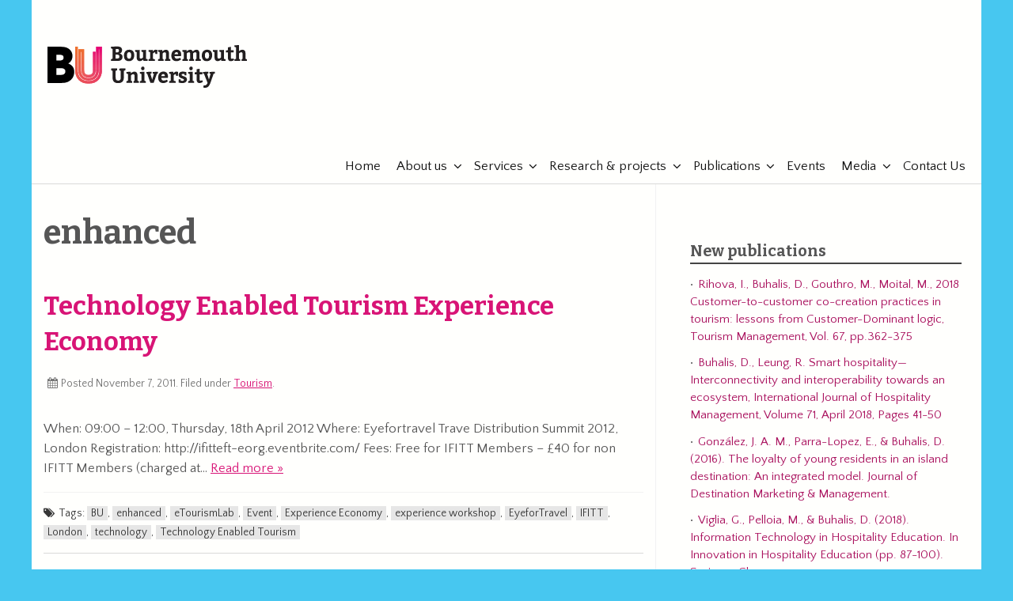

--- FILE ---
content_type: text/html; charset=UTF-8
request_url: https://microsites.bournemouth.ac.uk/etourism-lab/tag/enhanced/
body_size: 12096
content:
<!doctype html>
<!--[if lt IE 7]><html lang="en-GB" class="no-js lt-ie9 lt-ie8 lt-ie7"> <![endif]-->
<!--[if (IE 7)&!(IEMobile)]><html lang="en-GB" class="no-js lt-ie9 lt-ie8"><![endif]-->
<!--[if (IE 8)&!(IEMobile)]><html lang="en-GB" class="no-js lt-ie9"><![endif]-->
<!--[if gt IE 8]><!--> <html lang="en-GB" class="no-js"><!--<![endif]-->

	<head>
		<meta charset="utf-8">
		<meta http-equiv="X-UA-Compatible" content="IE=edge,chrome=1">

		<title>eTourismLab | enhanced</title>

		<meta name="HandheldFriendly" content="True">
		<meta name="MobileOptimized" content="320">
		<meta name="viewport" content="width=device-width, initial-scale=1.0"/>

		<link rel="apple-touch-icon" href="https://microsites.bournemouth.ac.uk/etourism-lab/wp-content/themes/thunderball/library/images/apple-icon-touch.png">
		<link rel="icon" href="https://microsites.bournemouth.ac.uk/etourism-lab/wp-content/themes/thunderball/favicon.png">
		<!--[if IE]>
			<link rel="shortcut icon" href="https://microsites.bournemouth.ac.uk/etourism-lab/wp-content/themes/thunderball/favicon.ico">
		<![endif]-->
		<meta name="msapplication-TileColor" content="#f01d4f">
		<meta name="msapplication-TileImage" content="https://microsites.bournemouth.ac.uk/etourism-lab/wp-content/themes/thunderball/library/images/win8-tile-icon.png">

		<link rel="pingback" href="https://microsites.bournemouth.ac.uk/etourism-lab/xmlrpc.php">

		<meta name='robots' content='max-image-preview:large' />
	<style>img:is([sizes="auto" i], [sizes^="auto," i]) { contain-intrinsic-size: 3000px 1500px }</style>
	<link rel='dns-prefetch' href='//cdn.jsdelivr.net' />
<link rel='dns-prefetch' href='//maxcdn.bootstrapcdn.com' />
<link rel="alternate" type="application/rss+xml" title="eTourismLab &raquo; Feed" href="https://microsites.bournemouth.ac.uk/etourism-lab/feed/" />
<link rel="alternate" type="application/rss+xml" title="eTourismLab &raquo; Comments Feed" href="https://microsites.bournemouth.ac.uk/etourism-lab/comments/feed/" />
<link rel="alternate" type="text/calendar" title="eTourismLab &raquo; iCal Feed" href="https://microsites.bournemouth.ac.uk/etourism-lab/events/?ical=1" />
<link rel="alternate" type="application/rss+xml" title="eTourismLab &raquo; enhanced Tag Feed" href="https://microsites.bournemouth.ac.uk/etourism-lab/tag/enhanced/feed/" />
<script type="text/javascript">
/* <![CDATA[ */
window._wpemojiSettings = {"baseUrl":"https:\/\/s.w.org\/images\/core\/emoji\/15.0.3\/72x72\/","ext":".png","svgUrl":"https:\/\/s.w.org\/images\/core\/emoji\/15.0.3\/svg\/","svgExt":".svg","source":{"concatemoji":"https:\/\/microsites.bournemouth.ac.uk\/etourism-lab\/wp-includes\/js\/wp-emoji-release.min.js"}};
/*! This file is auto-generated */
!function(i,n){var o,s,e;function c(e){try{var t={supportTests:e,timestamp:(new Date).valueOf()};sessionStorage.setItem(o,JSON.stringify(t))}catch(e){}}function p(e,t,n){e.clearRect(0,0,e.canvas.width,e.canvas.height),e.fillText(t,0,0);var t=new Uint32Array(e.getImageData(0,0,e.canvas.width,e.canvas.height).data),r=(e.clearRect(0,0,e.canvas.width,e.canvas.height),e.fillText(n,0,0),new Uint32Array(e.getImageData(0,0,e.canvas.width,e.canvas.height).data));return t.every(function(e,t){return e===r[t]})}function u(e,t,n){switch(t){case"flag":return n(e,"\ud83c\udff3\ufe0f\u200d\u26a7\ufe0f","\ud83c\udff3\ufe0f\u200b\u26a7\ufe0f")?!1:!n(e,"\ud83c\uddfa\ud83c\uddf3","\ud83c\uddfa\u200b\ud83c\uddf3")&&!n(e,"\ud83c\udff4\udb40\udc67\udb40\udc62\udb40\udc65\udb40\udc6e\udb40\udc67\udb40\udc7f","\ud83c\udff4\u200b\udb40\udc67\u200b\udb40\udc62\u200b\udb40\udc65\u200b\udb40\udc6e\u200b\udb40\udc67\u200b\udb40\udc7f");case"emoji":return!n(e,"\ud83d\udc26\u200d\u2b1b","\ud83d\udc26\u200b\u2b1b")}return!1}function f(e,t,n){var r="undefined"!=typeof WorkerGlobalScope&&self instanceof WorkerGlobalScope?new OffscreenCanvas(300,150):i.createElement("canvas"),a=r.getContext("2d",{willReadFrequently:!0}),o=(a.textBaseline="top",a.font="600 32px Arial",{});return e.forEach(function(e){o[e]=t(a,e,n)}),o}function t(e){var t=i.createElement("script");t.src=e,t.defer=!0,i.head.appendChild(t)}"undefined"!=typeof Promise&&(o="wpEmojiSettingsSupports",s=["flag","emoji"],n.supports={everything:!0,everythingExceptFlag:!0},e=new Promise(function(e){i.addEventListener("DOMContentLoaded",e,{once:!0})}),new Promise(function(t){var n=function(){try{var e=JSON.parse(sessionStorage.getItem(o));if("object"==typeof e&&"number"==typeof e.timestamp&&(new Date).valueOf()<e.timestamp+604800&&"object"==typeof e.supportTests)return e.supportTests}catch(e){}return null}();if(!n){if("undefined"!=typeof Worker&&"undefined"!=typeof OffscreenCanvas&&"undefined"!=typeof URL&&URL.createObjectURL&&"undefined"!=typeof Blob)try{var e="postMessage("+f.toString()+"("+[JSON.stringify(s),u.toString(),p.toString()].join(",")+"));",r=new Blob([e],{type:"text/javascript"}),a=new Worker(URL.createObjectURL(r),{name:"wpTestEmojiSupports"});return void(a.onmessage=function(e){c(n=e.data),a.terminate(),t(n)})}catch(e){}c(n=f(s,u,p))}t(n)}).then(function(e){for(var t in e)n.supports[t]=e[t],n.supports.everything=n.supports.everything&&n.supports[t],"flag"!==t&&(n.supports.everythingExceptFlag=n.supports.everythingExceptFlag&&n.supports[t]);n.supports.everythingExceptFlag=n.supports.everythingExceptFlag&&!n.supports.flag,n.DOMReady=!1,n.readyCallback=function(){n.DOMReady=!0}}).then(function(){return e}).then(function(){var e;n.supports.everything||(n.readyCallback(),(e=n.source||{}).concatemoji?t(e.concatemoji):e.wpemoji&&e.twemoji&&(t(e.twemoji),t(e.wpemoji)))}))}((window,document),window._wpemojiSettings);
/* ]]> */
</script>
<style id='wp-emoji-styles-inline-css' type='text/css'>

	img.wp-smiley, img.emoji {
		display: inline !important;
		border: none !important;
		box-shadow: none !important;
		height: 1em !important;
		width: 1em !important;
		margin: 0 0.07em !important;
		vertical-align: -0.1em !important;
		background: none !important;
		padding: 0 !important;
	}
</style>
<link rel='stylesheet' id='wp-block-library-css' href='https://microsites.bournemouth.ac.uk/etourism-lab/wp-includes/css/dist/block-library/style.min.css' type='text/css' media='all' />
<style id='classic-theme-styles-inline-css' type='text/css'>
/*! This file is auto-generated */
.wp-block-button__link{color:#fff;background-color:#32373c;border-radius:9999px;box-shadow:none;text-decoration:none;padding:calc(.667em + 2px) calc(1.333em + 2px);font-size:1.125em}.wp-block-file__button{background:#32373c;color:#fff;text-decoration:none}
</style>
<style id='global-styles-inline-css' type='text/css'>
:root{--wp--preset--aspect-ratio--square: 1;--wp--preset--aspect-ratio--4-3: 4/3;--wp--preset--aspect-ratio--3-4: 3/4;--wp--preset--aspect-ratio--3-2: 3/2;--wp--preset--aspect-ratio--2-3: 2/3;--wp--preset--aspect-ratio--16-9: 16/9;--wp--preset--aspect-ratio--9-16: 9/16;--wp--preset--color--black: #000000;--wp--preset--color--cyan-bluish-gray: #abb8c3;--wp--preset--color--white: #ffffff;--wp--preset--color--pale-pink: #f78da7;--wp--preset--color--vivid-red: #cf2e2e;--wp--preset--color--luminous-vivid-orange: #ff6900;--wp--preset--color--luminous-vivid-amber: #fcb900;--wp--preset--color--light-green-cyan: #7bdcb5;--wp--preset--color--vivid-green-cyan: #00d084;--wp--preset--color--pale-cyan-blue: #8ed1fc;--wp--preset--color--vivid-cyan-blue: #0693e3;--wp--preset--color--vivid-purple: #9b51e0;--wp--preset--gradient--vivid-cyan-blue-to-vivid-purple: linear-gradient(135deg,rgba(6,147,227,1) 0%,rgb(155,81,224) 100%);--wp--preset--gradient--light-green-cyan-to-vivid-green-cyan: linear-gradient(135deg,rgb(122,220,180) 0%,rgb(0,208,130) 100%);--wp--preset--gradient--luminous-vivid-amber-to-luminous-vivid-orange: linear-gradient(135deg,rgba(252,185,0,1) 0%,rgba(255,105,0,1) 100%);--wp--preset--gradient--luminous-vivid-orange-to-vivid-red: linear-gradient(135deg,rgba(255,105,0,1) 0%,rgb(207,46,46) 100%);--wp--preset--gradient--very-light-gray-to-cyan-bluish-gray: linear-gradient(135deg,rgb(238,238,238) 0%,rgb(169,184,195) 100%);--wp--preset--gradient--cool-to-warm-spectrum: linear-gradient(135deg,rgb(74,234,220) 0%,rgb(151,120,209) 20%,rgb(207,42,186) 40%,rgb(238,44,130) 60%,rgb(251,105,98) 80%,rgb(254,248,76) 100%);--wp--preset--gradient--blush-light-purple: linear-gradient(135deg,rgb(255,206,236) 0%,rgb(152,150,240) 100%);--wp--preset--gradient--blush-bordeaux: linear-gradient(135deg,rgb(254,205,165) 0%,rgb(254,45,45) 50%,rgb(107,0,62) 100%);--wp--preset--gradient--luminous-dusk: linear-gradient(135deg,rgb(255,203,112) 0%,rgb(199,81,192) 50%,rgb(65,88,208) 100%);--wp--preset--gradient--pale-ocean: linear-gradient(135deg,rgb(255,245,203) 0%,rgb(182,227,212) 50%,rgb(51,167,181) 100%);--wp--preset--gradient--electric-grass: linear-gradient(135deg,rgb(202,248,128) 0%,rgb(113,206,126) 100%);--wp--preset--gradient--midnight: linear-gradient(135deg,rgb(2,3,129) 0%,rgb(40,116,252) 100%);--wp--preset--font-size--small: 13px;--wp--preset--font-size--medium: 20px;--wp--preset--font-size--large: 36px;--wp--preset--font-size--x-large: 42px;--wp--preset--spacing--20: 0.44rem;--wp--preset--spacing--30: 0.67rem;--wp--preset--spacing--40: 1rem;--wp--preset--spacing--50: 1.5rem;--wp--preset--spacing--60: 2.25rem;--wp--preset--spacing--70: 3.38rem;--wp--preset--spacing--80: 5.06rem;--wp--preset--shadow--natural: 6px 6px 9px rgba(0, 0, 0, 0.2);--wp--preset--shadow--deep: 12px 12px 50px rgba(0, 0, 0, 0.4);--wp--preset--shadow--sharp: 6px 6px 0px rgba(0, 0, 0, 0.2);--wp--preset--shadow--outlined: 6px 6px 0px -3px rgba(255, 255, 255, 1), 6px 6px rgba(0, 0, 0, 1);--wp--preset--shadow--crisp: 6px 6px 0px rgba(0, 0, 0, 1);}:where(.is-layout-flex){gap: 0.5em;}:where(.is-layout-grid){gap: 0.5em;}body .is-layout-flex{display: flex;}.is-layout-flex{flex-wrap: wrap;align-items: center;}.is-layout-flex > :is(*, div){margin: 0;}body .is-layout-grid{display: grid;}.is-layout-grid > :is(*, div){margin: 0;}:where(.wp-block-columns.is-layout-flex){gap: 2em;}:where(.wp-block-columns.is-layout-grid){gap: 2em;}:where(.wp-block-post-template.is-layout-flex){gap: 1.25em;}:where(.wp-block-post-template.is-layout-grid){gap: 1.25em;}.has-black-color{color: var(--wp--preset--color--black) !important;}.has-cyan-bluish-gray-color{color: var(--wp--preset--color--cyan-bluish-gray) !important;}.has-white-color{color: var(--wp--preset--color--white) !important;}.has-pale-pink-color{color: var(--wp--preset--color--pale-pink) !important;}.has-vivid-red-color{color: var(--wp--preset--color--vivid-red) !important;}.has-luminous-vivid-orange-color{color: var(--wp--preset--color--luminous-vivid-orange) !important;}.has-luminous-vivid-amber-color{color: var(--wp--preset--color--luminous-vivid-amber) !important;}.has-light-green-cyan-color{color: var(--wp--preset--color--light-green-cyan) !important;}.has-vivid-green-cyan-color{color: var(--wp--preset--color--vivid-green-cyan) !important;}.has-pale-cyan-blue-color{color: var(--wp--preset--color--pale-cyan-blue) !important;}.has-vivid-cyan-blue-color{color: var(--wp--preset--color--vivid-cyan-blue) !important;}.has-vivid-purple-color{color: var(--wp--preset--color--vivid-purple) !important;}.has-black-background-color{background-color: var(--wp--preset--color--black) !important;}.has-cyan-bluish-gray-background-color{background-color: var(--wp--preset--color--cyan-bluish-gray) !important;}.has-white-background-color{background-color: var(--wp--preset--color--white) !important;}.has-pale-pink-background-color{background-color: var(--wp--preset--color--pale-pink) !important;}.has-vivid-red-background-color{background-color: var(--wp--preset--color--vivid-red) !important;}.has-luminous-vivid-orange-background-color{background-color: var(--wp--preset--color--luminous-vivid-orange) !important;}.has-luminous-vivid-amber-background-color{background-color: var(--wp--preset--color--luminous-vivid-amber) !important;}.has-light-green-cyan-background-color{background-color: var(--wp--preset--color--light-green-cyan) !important;}.has-vivid-green-cyan-background-color{background-color: var(--wp--preset--color--vivid-green-cyan) !important;}.has-pale-cyan-blue-background-color{background-color: var(--wp--preset--color--pale-cyan-blue) !important;}.has-vivid-cyan-blue-background-color{background-color: var(--wp--preset--color--vivid-cyan-blue) !important;}.has-vivid-purple-background-color{background-color: var(--wp--preset--color--vivid-purple) !important;}.has-black-border-color{border-color: var(--wp--preset--color--black) !important;}.has-cyan-bluish-gray-border-color{border-color: var(--wp--preset--color--cyan-bluish-gray) !important;}.has-white-border-color{border-color: var(--wp--preset--color--white) !important;}.has-pale-pink-border-color{border-color: var(--wp--preset--color--pale-pink) !important;}.has-vivid-red-border-color{border-color: var(--wp--preset--color--vivid-red) !important;}.has-luminous-vivid-orange-border-color{border-color: var(--wp--preset--color--luminous-vivid-orange) !important;}.has-luminous-vivid-amber-border-color{border-color: var(--wp--preset--color--luminous-vivid-amber) !important;}.has-light-green-cyan-border-color{border-color: var(--wp--preset--color--light-green-cyan) !important;}.has-vivid-green-cyan-border-color{border-color: var(--wp--preset--color--vivid-green-cyan) !important;}.has-pale-cyan-blue-border-color{border-color: var(--wp--preset--color--pale-cyan-blue) !important;}.has-vivid-cyan-blue-border-color{border-color: var(--wp--preset--color--vivid-cyan-blue) !important;}.has-vivid-purple-border-color{border-color: var(--wp--preset--color--vivid-purple) !important;}.has-vivid-cyan-blue-to-vivid-purple-gradient-background{background: var(--wp--preset--gradient--vivid-cyan-blue-to-vivid-purple) !important;}.has-light-green-cyan-to-vivid-green-cyan-gradient-background{background: var(--wp--preset--gradient--light-green-cyan-to-vivid-green-cyan) !important;}.has-luminous-vivid-amber-to-luminous-vivid-orange-gradient-background{background: var(--wp--preset--gradient--luminous-vivid-amber-to-luminous-vivid-orange) !important;}.has-luminous-vivid-orange-to-vivid-red-gradient-background{background: var(--wp--preset--gradient--luminous-vivid-orange-to-vivid-red) !important;}.has-very-light-gray-to-cyan-bluish-gray-gradient-background{background: var(--wp--preset--gradient--very-light-gray-to-cyan-bluish-gray) !important;}.has-cool-to-warm-spectrum-gradient-background{background: var(--wp--preset--gradient--cool-to-warm-spectrum) !important;}.has-blush-light-purple-gradient-background{background: var(--wp--preset--gradient--blush-light-purple) !important;}.has-blush-bordeaux-gradient-background{background: var(--wp--preset--gradient--blush-bordeaux) !important;}.has-luminous-dusk-gradient-background{background: var(--wp--preset--gradient--luminous-dusk) !important;}.has-pale-ocean-gradient-background{background: var(--wp--preset--gradient--pale-ocean) !important;}.has-electric-grass-gradient-background{background: var(--wp--preset--gradient--electric-grass) !important;}.has-midnight-gradient-background{background: var(--wp--preset--gradient--midnight) !important;}.has-small-font-size{font-size: var(--wp--preset--font-size--small) !important;}.has-medium-font-size{font-size: var(--wp--preset--font-size--medium) !important;}.has-large-font-size{font-size: var(--wp--preset--font-size--large) !important;}.has-x-large-font-size{font-size: var(--wp--preset--font-size--x-large) !important;}
:where(.wp-block-post-template.is-layout-flex){gap: 1.25em;}:where(.wp-block-post-template.is-layout-grid){gap: 1.25em;}
:where(.wp-block-columns.is-layout-flex){gap: 2em;}:where(.wp-block-columns.is-layout-grid){gap: 2em;}
:root :where(.wp-block-pullquote){font-size: 1.5em;line-height: 1.6;}
</style>
<link rel='stylesheet' id='font-awesome-css' href='//maxcdn.bootstrapcdn.com/font-awesome/4.2.0/css/font-awesome.min.css' type='text/css' media='all' />
<style id='akismet-widget-style-inline-css' type='text/css'>

			.a-stats {
				--akismet-color-mid-green: #357b49;
				--akismet-color-white: #fff;
				--akismet-color-light-grey: #f6f7f7;

				max-width: 350px;
				width: auto;
			}

			.a-stats * {
				all: unset;
				box-sizing: border-box;
			}

			.a-stats strong {
				font-weight: 600;
			}

			.a-stats a.a-stats__link,
			.a-stats a.a-stats__link:visited,
			.a-stats a.a-stats__link:active {
				background: var(--akismet-color-mid-green);
				border: none;
				box-shadow: none;
				border-radius: 8px;
				color: var(--akismet-color-white);
				cursor: pointer;
				display: block;
				font-family: -apple-system, BlinkMacSystemFont, 'Segoe UI', 'Roboto', 'Oxygen-Sans', 'Ubuntu', 'Cantarell', 'Helvetica Neue', sans-serif;
				font-weight: 500;
				padding: 12px;
				text-align: center;
				text-decoration: none;
				transition: all 0.2s ease;
			}

			/* Extra specificity to deal with TwentyTwentyOne focus style */
			.widget .a-stats a.a-stats__link:focus {
				background: var(--akismet-color-mid-green);
				color: var(--akismet-color-white);
				text-decoration: none;
			}

			.a-stats a.a-stats__link:hover {
				filter: brightness(110%);
				box-shadow: 0 4px 12px rgba(0, 0, 0, 0.06), 0 0 2px rgba(0, 0, 0, 0.16);
			}

			.a-stats .count {
				color: var(--akismet-color-white);
				display: block;
				font-size: 1.5em;
				line-height: 1.4;
				padding: 0 13px;
				white-space: nowrap;
			}
		
</style>
<link rel='stylesheet' id='bones-stylesheet-css' href='https://microsites.bournemouth.ac.uk/etourism-lab/wp-content/themes/thunderball/library/css/style.css' type='text/css' media='all' />
<!--[if lt IE 9]>
<link rel='stylesheet' id='bones-ie-only-css' href='https://microsites.bournemouth.ac.uk/etourism-lab/wp-content/themes/thunderball/library/css/ie.css' type='text/css' media='all' />
<![endif]-->
<script type="text/javascript" src="https://microsites.bournemouth.ac.uk/etourism-lab/wp-content/plugins/stop-user-enumeration/frontend/js/frontend.js" id="stop-user-enumeration-js"></script>
<script type="text/javascript" src="https://microsites.bournemouth.ac.uk/etourism-lab/wp-content/themes/thunderball/library/js/libs/modernizr.custom.min.js" id="bones-modernizr-js"></script>
<script type="text/javascript" src="https://microsites.bournemouth.ac.uk/etourism-lab/wp-includes/js/jquery/jquery.min.js" id="jquery-core-js"></script>
<script type="text/javascript" src="https://microsites.bournemouth.ac.uk/etourism-lab/wp-includes/js/jquery/jquery-migrate.min.js" id="jquery-migrate-js"></script>
<link rel="https://api.w.org/" href="https://microsites.bournemouth.ac.uk/etourism-lab/wp-json/" /><link rel="alternate" title="JSON" type="application/json" href="https://microsites.bournemouth.ac.uk/etourism-lab/wp-json/wp/v2/tags/66" /><meta name="tec-api-version" content="v1"><meta name="tec-api-origin" content="https://microsites.bournemouth.ac.uk/etourism-lab"><link rel="alternate" href="https://microsites.bournemouth.ac.uk/etourism-lab/wp-json/tribe/events/v1/events/?tags=enhanced" /><style type="text/css" id="custom-background-css">
body.custom-background { background-color: #47c7f0; }
</style>
			<style type="text/css" id="wp-custom-css">
			.tribe-common, .single-tribe_events main {
	background: #fffffd !important;
	margin: 0 auto !important;
	max-width: 1200px !important;
	width: 98%;
}

#secondary-logo .image-replacement {
	background-position: top right !important;
}		</style>
		
<style type="text/css">
#content a:not(.button), .nav li a, .footer a {color: ; }
#content a:not(.button):hover, .nav li a:hover,  .footer a:hover, #social-links a:hover, #social-links a:focus {color: ;}
/*#content a:not(.button), .footer a { background-image: linear-gradient(rgba(216, 20, 118, 0.25) 0%,  100%);}
#content a:not(.button):hover, .footer a:hover {background-image: linear-gradient(rgba(216, 20, 118, 0.25) 0%,  100%);}*/
.sidebar a {color: ;}
.sidebar a:hover {color: ;}
.article-header h2 a {color: ;}
.article-header h2 a:hover {color: ;}
#content .button, #content #submit{background-color: ;}
#content .button:hover,  content #submit:hover {background-color: ;}


</style>
	</head>

	<body class="archive tag tag-enhanced tag-66 custom-background wp-embed-responsive tribe-no-js" id="blog_id_174">
		<!-- Google Tag Manager -->
		<noscript><iframe src="file://www.googletagmanager.com/ns.html?id=GTM-LSWT"
		height="0" width="0" style="display:none;visibility:hidden"></iframe></noscript>
		<script>(function(w,d,s,l,i){w[l]=w[l]||[];w[l].push({'gtm.start':
		new Date().getTime(),event:'gtm.js'});var f=d.getElementsByTagName(s)[0],
		j=d.createElement(s),dl=l!='dataLayer'?'&l='+l:'';j.async=true;j.src=
		'//www.googletagmanager.com/gtm.js?id='+i+dl;f.parentNode.insertBefore(j,f);
		})(window,document,'script','dataLayer','GTM-LSWT');</script>
		<!-- End Google Tag Manager -->

<div id="skiptocontent">
  <a href="#inner-content">Skip to main content</a>
</div>

		<div id="container">

			<header class="header" role="banner">

				<div id="inner-header" class="wrap clearfix">

					<ul id='social-links'></ul>
					<div id="branding" class="clearfix">
													<p id="logo" class="alignleft"><a href="https://www.bournemouth.ac.uk/" class="image-replacement" title="Bournemouth University home page">Bournemouth University</a></p>
						<p id="secondary-logo" class="alignright"><a class="image-replacement" href="https://microsites.bournemouth.ac.uk/etourism-lab/" rel="nofollow" style="background-image: url(https://microsites-dev.bournemouth.ac.uk/etourism-lab/files/2016/10/header-bg.png); height:  42px; width: 262px; background-repeat:  no-repeat; background-size:cover; display:block;" title="eTourismLab">eTourismLab</a></p>
					</div>


					<nav role="navigation" id="nav">
						<ul id="menu-main-menu" class="nav top-nav clearfix"><li id="menu-item-2770" class="menu-item menu-item-type-post_type menu-item-object-page menu-item-home menu-item-2770"><a href="https://microsites.bournemouth.ac.uk/etourism-lab/">Home</a></li>
<li id="menu-item-2743" class="menu-item menu-item-type-post_type menu-item-object-page menu-item-has-children menu-item-2743"><a href="https://microsites.bournemouth.ac.uk/etourism-lab/about-us/">About us</a>
<ul class="sub-menu">
	<li id="menu-item-2744" class="menu-item menu-item-type-post_type menu-item-object-page menu-item-2744"><a href="https://microsites.bournemouth.ac.uk/etourism-lab/about-us/about-the-etourism-lab/">About the eTourism Lab</a></li>
	<li id="menu-item-2746" class="menu-item menu-item-type-post_type menu-item-object-page menu-item-2746"><a href="https://microsites.bournemouth.ac.uk/etourism-lab/about-us/mission-statement/">Mission Statement</a></li>
	<li id="menu-item-2745" class="menu-item menu-item-type-post_type menu-item-object-page menu-item-2745"><a href="https://microsites.bournemouth.ac.uk/etourism-lab/about-us/bournemouth-university/">Bournemouth University Falucty of Management</a></li>
	<li id="menu-item-2747" class="menu-item menu-item-type-post_type menu-item-object-page menu-item-2747"><a href="https://microsites.bournemouth.ac.uk/etourism-lab/people/">People</a></li>
</ul>
</li>
<li id="menu-item-2748" class="menu-item menu-item-type-post_type menu-item-object-page menu-item-has-children menu-item-2748"><a href="https://microsites.bournemouth.ac.uk/etourism-lab/services/">Services</a>
<ul class="sub-menu">
	<li id="menu-item-2749" class="menu-item menu-item-type-post_type menu-item-object-page menu-item-2749"><a href="https://microsites.bournemouth.ac.uk/etourism-lab/services/consultancy-research-development/">Consultancy, research &#038; development</a></li>
	<li id="menu-item-2750" class="menu-item menu-item-type-post_type menu-item-object-page menu-item-2750"><a href="https://microsites.bournemouth.ac.uk/etourism-lab/services/training-professional-development/">Training &#038; professional development</a></li>
</ul>
</li>
<li id="menu-item-2751" class="menu-item menu-item-type-post_type menu-item-object-page menu-item-has-children menu-item-2751"><a href="https://microsites.bournemouth.ac.uk/etourism-lab/research-projects/">Research &#038; projects</a>
<ul class="sub-menu">
	<li id="menu-item-2752" class="menu-item menu-item-type-post_type menu-item-object-page menu-item-2752"><a href="https://microsites.bournemouth.ac.uk/etourism-lab/research-projects/current-projects/">Research Projects</a></li>
	<li id="menu-item-2753" class="menu-item menu-item-type-post_type menu-item-object-page menu-item-2753"><a href="https://microsites.bournemouth.ac.uk/etourism-lab/research-projects/phd-projects/">PhD projects</a></li>
	<li id="menu-item-2754" class="menu-item menu-item-type-post_type menu-item-object-page menu-item-2754"><a href="https://microsites.bournemouth.ac.uk/etourism-lab/research-projects/research-topics/">Research Topics</a></li>
	<li id="menu-item-2755" class="menu-item menu-item-type-post_type menu-item-object-page menu-item-2755"><a href="https://microsites.bournemouth.ac.uk/etourism-lab/research-projects/awards-and-prizes/">Awards and prizes</a></li>
</ul>
</li>
<li id="menu-item-2756" class="menu-item menu-item-type-post_type menu-item-object-page menu-item-has-children menu-item-2756"><a href="https://microsites.bournemouth.ac.uk/etourism-lab/publications/">Publications</a>
<ul class="sub-menu">
	<li id="menu-item-2757" class="menu-item menu-item-type-post_type menu-item-object-page menu-item-2757"><a href="https://microsites.bournemouth.ac.uk/etourism-lab/publications/our-publications/">Books</a></li>
	<li id="menu-item-2758" class="menu-item menu-item-type-post_type menu-item-object-page menu-item-2758"><a href="https://microsites.bournemouth.ac.uk/etourism-lab/publications/journal-articles/">Journal Articles and Conference Papers</a></li>
	<li id="menu-item-2759" class="menu-item menu-item-type-post_type menu-item-object-page menu-item-2759"><a href="https://microsites.bournemouth.ac.uk/etourism-lab/publications/interesting-call-for-papers/">Call for Papers</a></li>
</ul>
</li>
<li id="menu-item-2774" class="menu-item menu-item-type-custom menu-item-object-custom menu-item-2774"><a href="/etourism-lab/events">Events</a></li>
<li id="menu-item-2761" class="menu-item menu-item-type-post_type menu-item-object-page menu-item-has-children menu-item-2761"><a href="https://microsites.bournemouth.ac.uk/etourism-lab/media/">Media</a>
<ul class="sub-menu">
	<li id="menu-item-2762" class="menu-item menu-item-type-post_type menu-item-object-page menu-item-2762"><a href="https://microsites.bournemouth.ac.uk/etourism-lab/media/photos/">Photos</a></li>
	<li id="menu-item-2763" class="menu-item menu-item-type-post_type menu-item-object-page menu-item-2763"><a href="https://microsites.bournemouth.ac.uk/etourism-lab/media/presentations/">Presentations</a></li>
	<li id="menu-item-2764" class="menu-item menu-item-type-post_type menu-item-object-page menu-item-2764"><a href="https://microsites.bournemouth.ac.uk/etourism-lab/media/videos/">Videos</a></li>
	<li id="menu-item-2765" class="menu-item menu-item-type-post_type menu-item-object-page menu-item-2765"><a href="https://microsites.bournemouth.ac.uk/etourism-lab/media/press-releases-2/">Press releases</a></li>
	<li id="menu-item-2766" class="menu-item menu-item-type-post_type menu-item-object-page menu-item-2766"><a href="https://microsites.bournemouth.ac.uk/etourism-lab/media/digital-library/">Digital Library: Reports, Statistics &#038; Studies</a></li>
</ul>
</li>
<li id="menu-item-2767" class="menu-item menu-item-type-post_type menu-item-object-page menu-item-2767"><a href="https://microsites.bournemouth.ac.uk/etourism-lab/contact-us/">Contact Us</a></li>
</ul>					</nav>
				</div> <!-- end #inner-header -->

			</header> <!-- end header -->

			<div id="content">

				<div id="inner-content" class="wrap clearfix">

						<div id="main" class="eightcol first clearfix" role="main">

															<h2 class="archive-title h1">
									<span></span> enhanced								</h2>

							
							
							<article id="post-211" class="clearfix post-211 post type-post status-publish format-standard hentry category-tourism tag-bu tag-enhanced tag-etourismlab tag-event tag-experience-economy tag-experience-workshop tag-eyefortravel tag-ifitt tag-london tag-technology tag-technology-enabled-tourism" role="article">

								<header class="article-header">

									<h2><a href="https://microsites.bournemouth.ac.uk/etourism-lab/2011/11/07/technology-enabled-tourism-experience-economy/" rel="bookmark" title="Technology Enabled Tourism Experience Economy">Technology Enabled Tourism Experience Economy</a></h2>
									<p class="byline vcard">Posted <time class="updated" datetime="2011-11-7">November 7, 2011</time>. Filed under <a href="https://microsites.bournemouth.ac.uk/etourism-lab/category/tourism/" rel="category tag">Tourism</a>.</p>

								</header> <!-- end article header -->

								<section class="entry-content clearfix">

									
									<p>When: 09:00 &#8211; 12:00, Thursday, 18th April 2012 Where: Eyefortravel Trave Distribution Summit 2012, London Registration: http://ifitteft-eorg.eventbrite.com/ Fees: Free for IFITT Members &#8211; £40 for non IFITT Members (charged at&#8230;  <a class="excerpt-read-more" href="https://microsites.bournemouth.ac.uk/etourism-lab/2011/11/07/technology-enabled-tourism-experience-economy/">Read more &raquo;<span class="sr-only"> about Technology Enabled Tourism Experience Economy</span></a></p>

								</section> <!-- end article section -->

								<footer class="article-footer">
									<p class="tags"><span class="tags-title">Tags:</span> <a href="https://microsites.bournemouth.ac.uk/etourism-lab/tag/bu/" rel="tag">BU</a>, <a href="https://microsites.bournemouth.ac.uk/etourism-lab/tag/enhanced/" rel="tag">enhanced</a>, <a href="https://microsites.bournemouth.ac.uk/etourism-lab/tag/etourismlab/" rel="tag">eTourismLab</a>, <a href="https://microsites.bournemouth.ac.uk/etourism-lab/tag/event/" rel="tag">Event</a>, <a href="https://microsites.bournemouth.ac.uk/etourism-lab/tag/experience-economy/" rel="tag">Experience Economy</a>, <a href="https://microsites.bournemouth.ac.uk/etourism-lab/tag/experience-workshop/" rel="tag">experience workshop</a>, <a href="https://microsites.bournemouth.ac.uk/etourism-lab/tag/eyefortravel/" rel="tag">EyeforTravel</a>, <a href="https://microsites.bournemouth.ac.uk/etourism-lab/tag/ifitt/" rel="tag">IFITT</a>, <a href="https://microsites.bournemouth.ac.uk/etourism-lab/tag/london/" rel="tag">London</a>, <a href="https://microsites.bournemouth.ac.uk/etourism-lab/tag/technology/" rel="tag">technology</a>, <a href="https://microsites.bournemouth.ac.uk/etourism-lab/tag/technology-enabled-tourism/" rel="tag">Technology Enabled Tourism</a></p>								</footer> <!-- end article footer -->

							</article> <!-- end article -->

							
																												
							
						</div> <!-- end #main -->

										<div id="sidebar1" class="sidebar fourcol last clearfix" role="complementary">

					
						<div id="text-2" class="widget widget_text"><h4 class="widgettitle">New publications</h4>			<div class="textwidget"><ul>
<li><a href="https://www.academia.edu/36184208/Rihova_I._Buhalis_D._Gouthro_M._Moital_M._2018_Customer-to-customer_co-creation_practices_in_tourism_lessons_from_Customer-Dominant_logic_Tourism_Management_Vol._67_pp.362-375">Rihova, I., Buhalis, D., Gouthro, M., Moital, M., 2018 Customer-to-customer co-creation practices in tourism: lessons from Customer-Dominant logic, Tourism Management, Vol. 67, pp.362-375</a></li>
<li><a href="https://www.sciencedirect.com/science/article/pii/S0278431917301974">Buhalis, D., Leung, R. Smart hospitality—Interconnectivity and interoperability towards an ecosystem, International Journal of Hospitality Management, Volume 71, April 2018, Pages 41-50</a></li>
<li><a href="https://www.sciencedirect.com/science/article/pii/S2212571X1630138X">González, J. A. M., Parra-Lopez, E., &amp; Buhalis, D. (2016). The loyalty of young residents in an island destination: An integrated model. Journal of Destination Marketing &amp; Management.</a></li>
<li><a href="https://link.springer.com/chapter/10.1007/978-3-319-61379-6_7">Viglia, G., Pelloia, M., &amp; Buhalis, D. (2018). Information Technology in Hospitality Education. In Innovation in Hospitality Education (pp. 87-100). Springer, Cham</a></li>
<li><a href="https://www.sciencedirect.com/science/article/pii/S026151771730211X">Molinillo, S., Liébana-Cabanillas, F., Anaya-Sánchez, R., &amp; Buhalis, D. (2018). DMO online platforms: Image and intention to visit. Tourism Management, 65, 116-130</a></li>
<li><a href="http://journals.sagepub.com/doi/abs/10.1177/0047287517733557">Zhang, H., Gordon, S., Buhalis, D., &amp; Ding, X. (2017). Experience Value Cocreation on Destination Online Platforms. JOURNAL OF TRAVEL RESEARCH</a></li>
<li><a />Williams, N., Inversini, A., Ferdinand, N., Buhalis, D., 2017. Destination eWOM: A macro and meso network approach? Annals of Tourism Research. Volume 64, May 2017, Pages 87–101</a></li>
<li><a href="http://link.springer.com/article/10.1007%2Fs40558-017-0081-8">Tanti A., and Buhalis, D. 2017, The influences and consequences of being digitally connected and/or disconnected to travellers, Information Technology &amp; Tourism March, p.1-21</a></li>
<li><a href="https://www.academia.edu/31654492/Comparative_evaluation_study_of_the_websites_of_China-based_and_international_luxury_hotels?auto=download">Qi, S., Law, R., Buhalis, D., 2017. Comparative evaluation study of the websites of China-based and international luxury hotels. JOURNAL OF CHINA TOURISM RESEARCH, 2017</a></li>
<li><a href="https://microsites.bournemouth.ac.uk/etourism-lab/2017/02/18/new-research-serious-games-and-the-gamification-of-tourism/">Xu, F., Buhalis, D., Weber, J., 2017. Serious games and the gamification of tourism. Tourism Management Volume 60, June 2017, Pages 244–256</a></li>
</ul></div>
		</div><div id="text-3" class="widget widget_text"><h4 class="widgettitle">Blogroll</h4>			<div class="textwidget"><ul>
<li><a href="http://buhalis.blogspot.com/">Blog of Prof. Dimitrios Buhalis: Dimitrios Journeys</a></li>
</ul></div>
		</div><div id="tag_cloud-2" class="widget widget_tag_cloud"><h4 class="widgettitle">Tag Cloud</h4><div class="tagcloud"><a href="https://microsites.bournemouth.ac.uk/etourism-lab/tag/buetourimlab/" class="tag-cloud-link tag-link-175 tag-link-position-1" style="font-size: 9.8666666666667pt;" aria-label="#BUeTourimLab (3 items)">#BUeTourimLab</a>
<a href="https://microsites.bournemouth.ac.uk/etourism-lab/tag/bufest15/" class="tag-cloud-link tag-link-152 tag-link-position-2" style="font-size: 9.8666666666667pt;" aria-label="#bufest15 (3 items)">#bufest15</a>
<a href="https://microsites.bournemouth.ac.uk/etourism-lab/tag/busmarttourism/" class="tag-cloud-link tag-link-153 tag-link-position-3" style="font-size: 16.088888888889pt;" aria-label="#BUsmarttourism (9 items)">#BUsmarttourism</a>
<a href="https://microsites.bournemouth.ac.uk/etourism-lab/tag/ifitttalk/" class="tag-cloud-link tag-link-148 tag-link-position-4" style="font-size: 13.755555555556pt;" aria-label="#IFITTtalk (6 items)">#IFITTtalk</a>
<a href="https://microsites.bournemouth.ac.uk/etourism-lab/tag/smarttourism/" class="tag-cloud-link tag-link-174 tag-link-position-5" style="font-size: 12.666666666667pt;" aria-label="#SmartTourism (5 items)">#SmartTourism</a>
<a href="https://microsites.bournemouth.ac.uk/etourism-lab/tag/adele-ladkin/" class="tag-cloud-link tag-link-19 tag-link-position-6" style="font-size: 9.8666666666667pt;" aria-label="Adele Ladkin (3 items)">Adele Ladkin</a>
<a href="https://microsites.bournemouth.ac.uk/etourism-lab/tag/alessandro-inversini/" class="tag-cloud-link tag-link-162 tag-link-position-7" style="font-size: 9.8666666666667pt;" aria-label="Alessandro Inversini (3 items)">Alessandro Inversini</a>
<a href="https://microsites.bournemouth.ac.uk/etourism-lab/tag/barbara-neuhofer/" class="tag-cloud-link tag-link-21 tag-link-position-8" style="font-size: 13.755555555556pt;" aria-label="Barbara Neuhofer (6 items)">Barbara Neuhofer</a>
<a href="https://microsites.bournemouth.ac.uk/etourism-lab/tag/bournemouth-university/" class="tag-cloud-link tag-link-30 tag-link-position-9" style="font-size: 19.2pt;" aria-label="Bournemouth University (15 items)">Bournemouth University</a>
<a href="https://microsites.bournemouth.ac.uk/etourism-lab/tag/bournemouth-university-etourism-lab/" class="tag-cloud-link tag-link-11 tag-link-position-10" style="font-size: 11.422222222222pt;" aria-label="Bournemouth University eTourism Lab (4 items)">Bournemouth University eTourism Lab</a>
<a href="https://microsites.bournemouth.ac.uk/etourism-lab/tag/bu/" class="tag-cloud-link tag-link-31 tag-link-position-11" style="font-size: 9.8666666666667pt;" aria-label="BU (3 items)">BU</a>
<a href="https://microsites.bournemouth.ac.uk/etourism-lab/tag/buetourismlab/" class="tag-cloud-link tag-link-39 tag-link-position-12" style="font-size: 11.422222222222pt;" aria-label="BUeTourismLab (4 items)">BUeTourismLab</a>
<a href="https://microsites.bournemouth.ac.uk/etourism-lab/tag/bu-etourism-lab/" class="tag-cloud-link tag-link-26 tag-link-position-13" style="font-size: 18.888888888889pt;" aria-label="BU eTourism Lab (14 items)">BU eTourism Lab</a>
<a href="https://microsites.bournemouth.ac.uk/etourism-lab/tag/bu-etourismlab/" class="tag-cloud-link tag-link-5 tag-link-position-14" style="font-size: 11.422222222222pt;" aria-label="Bu eTourismLab (4 items)">Bu eTourismLab</a>
<a href="https://microsites.bournemouth.ac.uk/etourism-lab/tag/buhalis/" class="tag-cloud-link tag-link-40 tag-link-position-15" style="font-size: 9.8666666666667pt;" aria-label="Buhalis (3 items)">Buhalis</a>
<a href="https://microsites.bournemouth.ac.uk/etourism-lab/tag/co-creation/" class="tag-cloud-link tag-link-101 tag-link-position-16" style="font-size: 9.8666666666667pt;" aria-label="co-creation (3 items)">co-creation</a>
<a href="https://microsites.bournemouth.ac.uk/etourism-lab/tag/conference/" class="tag-cloud-link tag-link-59 tag-link-position-17" style="font-size: 9.8666666666667pt;" aria-label="Conference (3 items)">Conference</a>
<a href="https://microsites.bournemouth.ac.uk/etourism-lab/tag/destination/" class="tag-cloud-link tag-link-198 tag-link-position-18" style="font-size: 8pt;" aria-label="destination (2 items)">destination</a>
<a href="https://microsites.bournemouth.ac.uk/etourism-lab/tag/digital-work-life-balance/" class="tag-cloud-link tag-link-22 tag-link-position-19" style="font-size: 8pt;" aria-label="digital work life balance (2 items)">digital work life balance</a>
<a href="https://microsites.bournemouth.ac.uk/etourism-lab/tag/dimitrios-buhalis/" class="tag-cloud-link tag-link-15 tag-link-position-20" style="font-size: 22pt;" aria-label="Dimitrios Buhalis (23 items)">Dimitrios Buhalis</a>
<a href="https://microsites.bournemouth.ac.uk/etourism-lab/tag/enter2016/" class="tag-cloud-link tag-link-16 tag-link-position-21" style="font-size: 9.8666666666667pt;" aria-label="ENTER2016 (3 items)">ENTER2016</a>
<a href="https://microsites.bournemouth.ac.uk/etourism-lab/tag/etourism/" class="tag-cloud-link tag-link-25 tag-link-position-22" style="font-size: 21.377777777778pt;" aria-label="etourism (21 items)">etourism</a>
<a href="https://microsites.bournemouth.ac.uk/etourism-lab/tag/etourismlab/" class="tag-cloud-link tag-link-67 tag-link-position-23" style="font-size: 9.8666666666667pt;" aria-label="eTourismLab (3 items)">eTourismLab</a>
<a href="https://microsites.bournemouth.ac.uk/etourism-lab/tag/etourism-lab/" class="tag-cloud-link tag-link-17 tag-link-position-24" style="font-size: 15.311111111111pt;" aria-label="eTourism Lab (8 items)">eTourism Lab</a>
<a href="https://microsites.bournemouth.ac.uk/etourism-lab/tag/experience-economy/" class="tag-cloud-link tag-link-69 tag-link-position-25" style="font-size: 9.8666666666667pt;" aria-label="Experience Economy (3 items)">Experience Economy</a>
<a href="https://microsites.bournemouth.ac.uk/etourism-lab/tag/gamification/" class="tag-cloud-link tag-link-79 tag-link-position-26" style="font-size: 12.666666666667pt;" aria-label="Gamification (5 items)">Gamification</a>
<a href="https://microsites.bournemouth.ac.uk/etourism-lab/tag/hospitality/" class="tag-cloud-link tag-link-126 tag-link-position-27" style="font-size: 9.8666666666667pt;" aria-label="Hospitality (3 items)">Hospitality</a>
<a href="https://microsites.bournemouth.ac.uk/etourism-lab/tag/ict/" class="tag-cloud-link tag-link-108 tag-link-position-28" style="font-size: 12.666666666667pt;" aria-label="ICT (5 items)">ICT</a>
<a href="https://microsites.bournemouth.ac.uk/etourism-lab/tag/ifitt/" class="tag-cloud-link tag-link-18 tag-link-position-29" style="font-size: 17.8pt;" aria-label="IFITT (12 items)">IFITT</a>
<a href="https://microsites.bournemouth.ac.uk/etourism-lab/tag/ifitttalkbournemouth/" class="tag-cloud-link tag-link-149 tag-link-position-30" style="font-size: 11.422222222222pt;" aria-label="IFITTtalk@Bournemouth (4 items)">IFITTtalk@Bournemouth</a>
<a href="https://microsites.bournemouth.ac.uk/etourism-lab/tag/innovation/" class="tag-cloud-link tag-link-120 tag-link-position-31" style="font-size: 11.422222222222pt;" aria-label="innovation (4 items)">innovation</a>
<a href="https://microsites.bournemouth.ac.uk/etourism-lab/tag/john-fotis/" class="tag-cloud-link tag-link-89 tag-link-position-32" style="font-size: 9.8666666666667pt;" aria-label="John Fotis (3 items)">John Fotis</a>
<a href="https://microsites.bournemouth.ac.uk/etourism-lab/tag/london/" class="tag-cloud-link tag-link-48 tag-link-position-33" style="font-size: 11.422222222222pt;" aria-label="London (4 items)">London</a>
<a href="https://microsites.bournemouth.ac.uk/etourism-lab/tag/phd-award/" class="tag-cloud-link tag-link-154 tag-link-position-34" style="font-size: 9.8666666666667pt;" aria-label="PhD Award (3 items)">PhD Award</a>
<a href="https://microsites.bournemouth.ac.uk/etourism-lab/tag/prof-dimitrios-buhalis/" class="tag-cloud-link tag-link-7 tag-link-position-35" style="font-size: 16.711111111111pt;" aria-label="Prof. Dimitrios Buhalis (10 items)">Prof. Dimitrios Buhalis</a>
<a href="https://microsites.bournemouth.ac.uk/etourism-lab/tag/professor-dimitrios-buhalis/" class="tag-cloud-link tag-link-41 tag-link-position-36" style="font-size: 15.311111111111pt;" aria-label="Professor Dimitrios Buhalis (8 items)">Professor Dimitrios Buhalis</a>
<a href="https://microsites.bournemouth.ac.uk/etourism-lab/tag/publication/" class="tag-cloud-link tag-link-121 tag-link-position-37" style="font-size: 9.8666666666667pt;" aria-label="Publication (3 items)">Publication</a>
<a href="https://microsites.bournemouth.ac.uk/etourism-lab/tag/research/" class="tag-cloud-link tag-link-124 tag-link-position-38" style="font-size: 9.8666666666667pt;" aria-label="research (3 items)">research</a>
<a href="https://microsites.bournemouth.ac.uk/etourism-lab/tag/smart-tourism/" class="tag-cloud-link tag-link-35 tag-link-position-39" style="font-size: 17.333333333333pt;" aria-label="Smart Tourism (11 items)">Smart Tourism</a>
<a href="https://microsites.bournemouth.ac.uk/etourism-lab/tag/smart-tourism-workshop/" class="tag-cloud-link tag-link-8 tag-link-position-40" style="font-size: 9.8666666666667pt;" aria-label="smart tourism workshop (3 items)">smart tourism workshop</a>
<a href="https://microsites.bournemouth.ac.uk/etourism-lab/tag/social-media/" class="tag-cloud-link tag-link-51 tag-link-position-41" style="font-size: 15.311111111111pt;" aria-label="social media (8 items)">social media</a>
<a href="https://microsites.bournemouth.ac.uk/etourism-lab/tag/technology/" class="tag-cloud-link tag-link-72 tag-link-position-42" style="font-size: 9.8666666666667pt;" aria-label="technology (3 items)">technology</a>
<a href="https://microsites.bournemouth.ac.uk/etourism-lab/tag/tourism-2/" class="tag-cloud-link tag-link-58 tag-link-position-43" style="font-size: 17.8pt;" aria-label="tourism (12 items)">tourism</a>
<a href="https://microsites.bournemouth.ac.uk/etourism-lab/tag/tourism-experience/" class="tag-cloud-link tag-link-37 tag-link-position-44" style="font-size: 9.8666666666667pt;" aria-label="tourism experience (3 items)">tourism experience</a>
<a href="https://microsites.bournemouth.ac.uk/etourism-lab/tag/world-travel-market/" class="tag-cloud-link tag-link-53 tag-link-position-45" style="font-size: 11.422222222222pt;" aria-label="World Travel Market (4 items)">World Travel Market</a></div>
</div><div id="search-2" class="widget widget_search"><form role="search" method="get" id="searchform" action="https://microsites.bournemouth.ac.uk/etourism-lab/" >
	<label class="screen-reader-text" for="s">Search for:</label>
	<input type="text" value="" name="s" id="s" placeholder="Search..." />
	<input type="submit" id="searchsubmit" value="Search" />
	</form></div><div id="archives-2" class="widget widget_archive"><h4 class="widgettitle">Archives</h4>		<label class="screen-reader-text" for="archives-dropdown-2">Archives</label>
		<select id="archives-dropdown-2" name="archive-dropdown">
			
			<option value="">Select Month</option>
				<option value='https://microsites.bournemouth.ac.uk/etourism-lab/2025/06/'> June 2025 </option>
	<option value='https://microsites.bournemouth.ac.uk/etourism-lab/2025/02/'> February 2025 </option>
	<option value='https://microsites.bournemouth.ac.uk/etourism-lab/2025/01/'> January 2025 </option>
	<option value='https://microsites.bournemouth.ac.uk/etourism-lab/2024/12/'> December 2024 </option>
	<option value='https://microsites.bournemouth.ac.uk/etourism-lab/2024/11/'> November 2024 </option>
	<option value='https://microsites.bournemouth.ac.uk/etourism-lab/2024/04/'> April 2024 </option>
	<option value='https://microsites.bournemouth.ac.uk/etourism-lab/2024/03/'> March 2024 </option>
	<option value='https://microsites.bournemouth.ac.uk/etourism-lab/2024/02/'> February 2024 </option>
	<option value='https://microsites.bournemouth.ac.uk/etourism-lab/2024/01/'> January 2024 </option>
	<option value='https://microsites.bournemouth.ac.uk/etourism-lab/2023/12/'> December 2023 </option>
	<option value='https://microsites.bournemouth.ac.uk/etourism-lab/2023/11/'> November 2023 </option>
	<option value='https://microsites.bournemouth.ac.uk/etourism-lab/2023/10/'> October 2023 </option>
	<option value='https://microsites.bournemouth.ac.uk/etourism-lab/2023/07/'> July 2023 </option>
	<option value='https://microsites.bournemouth.ac.uk/etourism-lab/2023/03/'> March 2023 </option>
	<option value='https://microsites.bournemouth.ac.uk/etourism-lab/2023/02/'> February 2023 </option>
	<option value='https://microsites.bournemouth.ac.uk/etourism-lab/2022/10/'> October 2022 </option>
	<option value='https://microsites.bournemouth.ac.uk/etourism-lab/2021/05/'> May 2021 </option>
	<option value='https://microsites.bournemouth.ac.uk/etourism-lab/2021/04/'> April 2021 </option>
	<option value='https://microsites.bournemouth.ac.uk/etourism-lab/2020/11/'> November 2020 </option>
	<option value='https://microsites.bournemouth.ac.uk/etourism-lab/2020/10/'> October 2020 </option>
	<option value='https://microsites.bournemouth.ac.uk/etourism-lab/2020/09/'> September 2020 </option>
	<option value='https://microsites.bournemouth.ac.uk/etourism-lab/2020/08/'> August 2020 </option>
	<option value='https://microsites.bournemouth.ac.uk/etourism-lab/2020/06/'> June 2020 </option>
	<option value='https://microsites.bournemouth.ac.uk/etourism-lab/2020/05/'> May 2020 </option>
	<option value='https://microsites.bournemouth.ac.uk/etourism-lab/2020/02/'> February 2020 </option>
	<option value='https://microsites.bournemouth.ac.uk/etourism-lab/2020/01/'> January 2020 </option>
	<option value='https://microsites.bournemouth.ac.uk/etourism-lab/2019/10/'> October 2019 </option>
	<option value='https://microsites.bournemouth.ac.uk/etourism-lab/2019/08/'> August 2019 </option>
	<option value='https://microsites.bournemouth.ac.uk/etourism-lab/2019/07/'> July 2019 </option>
	<option value='https://microsites.bournemouth.ac.uk/etourism-lab/2019/05/'> May 2019 </option>
	<option value='https://microsites.bournemouth.ac.uk/etourism-lab/2019/04/'> April 2019 </option>
	<option value='https://microsites.bournemouth.ac.uk/etourism-lab/2019/03/'> March 2019 </option>
	<option value='https://microsites.bournemouth.ac.uk/etourism-lab/2019/02/'> February 2019 </option>
	<option value='https://microsites.bournemouth.ac.uk/etourism-lab/2018/12/'> December 2018 </option>
	<option value='https://microsites.bournemouth.ac.uk/etourism-lab/2018/11/'> November 2018 </option>
	<option value='https://microsites.bournemouth.ac.uk/etourism-lab/2018/09/'> September 2018 </option>
	<option value='https://microsites.bournemouth.ac.uk/etourism-lab/2018/07/'> July 2018 </option>
	<option value='https://microsites.bournemouth.ac.uk/etourism-lab/2018/06/'> June 2018 </option>
	<option value='https://microsites.bournemouth.ac.uk/etourism-lab/2018/05/'> May 2018 </option>
	<option value='https://microsites.bournemouth.ac.uk/etourism-lab/2018/04/'> April 2018 </option>
	<option value='https://microsites.bournemouth.ac.uk/etourism-lab/2018/03/'> March 2018 </option>
	<option value='https://microsites.bournemouth.ac.uk/etourism-lab/2018/02/'> February 2018 </option>
	<option value='https://microsites.bournemouth.ac.uk/etourism-lab/2018/01/'> January 2018 </option>
	<option value='https://microsites.bournemouth.ac.uk/etourism-lab/2017/12/'> December 2017 </option>
	<option value='https://microsites.bournemouth.ac.uk/etourism-lab/2017/11/'> November 2017 </option>
	<option value='https://microsites.bournemouth.ac.uk/etourism-lab/2017/10/'> October 2017 </option>
	<option value='https://microsites.bournemouth.ac.uk/etourism-lab/2017/09/'> September 2017 </option>
	<option value='https://microsites.bournemouth.ac.uk/etourism-lab/2017/08/'> August 2017 </option>
	<option value='https://microsites.bournemouth.ac.uk/etourism-lab/2017/07/'> July 2017 </option>
	<option value='https://microsites.bournemouth.ac.uk/etourism-lab/2017/06/'> June 2017 </option>
	<option value='https://microsites.bournemouth.ac.uk/etourism-lab/2017/05/'> May 2017 </option>
	<option value='https://microsites.bournemouth.ac.uk/etourism-lab/2017/04/'> April 2017 </option>
	<option value='https://microsites.bournemouth.ac.uk/etourism-lab/2017/03/'> March 2017 </option>
	<option value='https://microsites.bournemouth.ac.uk/etourism-lab/2017/02/'> February 2017 </option>
	<option value='https://microsites.bournemouth.ac.uk/etourism-lab/2017/01/'> January 2017 </option>
	<option value='https://microsites.bournemouth.ac.uk/etourism-lab/2016/07/'> July 2016 </option>
	<option value='https://microsites.bournemouth.ac.uk/etourism-lab/2016/04/'> April 2016 </option>
	<option value='https://microsites.bournemouth.ac.uk/etourism-lab/2016/03/'> March 2016 </option>
	<option value='https://microsites.bournemouth.ac.uk/etourism-lab/2016/02/'> February 2016 </option>
	<option value='https://microsites.bournemouth.ac.uk/etourism-lab/2016/01/'> January 2016 </option>
	<option value='https://microsites.bournemouth.ac.uk/etourism-lab/2015/12/'> December 2015 </option>
	<option value='https://microsites.bournemouth.ac.uk/etourism-lab/2015/11/'> November 2015 </option>
	<option value='https://microsites.bournemouth.ac.uk/etourism-lab/2015/10/'> October 2015 </option>
	<option value='https://microsites.bournemouth.ac.uk/etourism-lab/2015/09/'> September 2015 </option>
	<option value='https://microsites.bournemouth.ac.uk/etourism-lab/2015/08/'> August 2015 </option>
	<option value='https://microsites.bournemouth.ac.uk/etourism-lab/2015/07/'> July 2015 </option>
	<option value='https://microsites.bournemouth.ac.uk/etourism-lab/2015/06/'> June 2015 </option>
	<option value='https://microsites.bournemouth.ac.uk/etourism-lab/2015/05/'> May 2015 </option>
	<option value='https://microsites.bournemouth.ac.uk/etourism-lab/2015/04/'> April 2015 </option>
	<option value='https://microsites.bournemouth.ac.uk/etourism-lab/2015/03/'> March 2015 </option>
	<option value='https://microsites.bournemouth.ac.uk/etourism-lab/2015/02/'> February 2015 </option>
	<option value='https://microsites.bournemouth.ac.uk/etourism-lab/2015/01/'> January 2015 </option>
	<option value='https://microsites.bournemouth.ac.uk/etourism-lab/2014/12/'> December 2014 </option>
	<option value='https://microsites.bournemouth.ac.uk/etourism-lab/2014/11/'> November 2014 </option>
	<option value='https://microsites.bournemouth.ac.uk/etourism-lab/2014/10/'> October 2014 </option>
	<option value='https://microsites.bournemouth.ac.uk/etourism-lab/2014/01/'> January 2014 </option>
	<option value='https://microsites.bournemouth.ac.uk/etourism-lab/2013/11/'> November 2013 </option>
	<option value='https://microsites.bournemouth.ac.uk/etourism-lab/2013/10/'> October 2013 </option>
	<option value='https://microsites.bournemouth.ac.uk/etourism-lab/2013/09/'> September 2013 </option>
	<option value='https://microsites.bournemouth.ac.uk/etourism-lab/2013/06/'> June 2013 </option>
	<option value='https://microsites.bournemouth.ac.uk/etourism-lab/2013/05/'> May 2013 </option>
	<option value='https://microsites.bournemouth.ac.uk/etourism-lab/2013/04/'> April 2013 </option>
	<option value='https://microsites.bournemouth.ac.uk/etourism-lab/2013/03/'> March 2013 </option>
	<option value='https://microsites.bournemouth.ac.uk/etourism-lab/2013/02/'> February 2013 </option>
	<option value='https://microsites.bournemouth.ac.uk/etourism-lab/2013/01/'> January 2013 </option>
	<option value='https://microsites.bournemouth.ac.uk/etourism-lab/2012/12/'> December 2012 </option>
	<option value='https://microsites.bournemouth.ac.uk/etourism-lab/2012/11/'> November 2012 </option>
	<option value='https://microsites.bournemouth.ac.uk/etourism-lab/2012/10/'> October 2012 </option>
	<option value='https://microsites.bournemouth.ac.uk/etourism-lab/2012/09/'> September 2012 </option>
	<option value='https://microsites.bournemouth.ac.uk/etourism-lab/2012/07/'> July 2012 </option>
	<option value='https://microsites.bournemouth.ac.uk/etourism-lab/2012/06/'> June 2012 </option>
	<option value='https://microsites.bournemouth.ac.uk/etourism-lab/2012/05/'> May 2012 </option>
	<option value='https://microsites.bournemouth.ac.uk/etourism-lab/2012/03/'> March 2012 </option>
	<option value='https://microsites.bournemouth.ac.uk/etourism-lab/2012/02/'> February 2012 </option>
	<option value='https://microsites.bournemouth.ac.uk/etourism-lab/2011/11/'> November 2011 </option>

		</select>

			<script type="text/javascript">
/* <![CDATA[ */

(function() {
	var dropdown = document.getElementById( "archives-dropdown-2" );
	function onSelectChange() {
		if ( dropdown.options[ dropdown.selectedIndex ].value !== '' ) {
			document.location.href = this.options[ this.selectedIndex ].value;
		}
	}
	dropdown.onchange = onSelectChange;
})();

/* ]]> */
</script>
</div>
					
				</div>
								</div> <!-- end #inner-content -->

			</div> <!-- end #content -->

			<footer class="footer" role="contentinfo">
				<div id="inner-footer" class="wrap clearfix">
										<div class="twelvecol clearfix last">
							<p class="source-org copyright">&copy; <a href="http://www.bournemouth.ac.uk/" title="Bournemouth University homepage">Bournemouth University</a> 2026. All rights reserved.</p>
				            <ul class="footer-links">
				            	<li><a href="https://www.bournemouth.ac.uk/about/our-charitable-status">Charitable status</a></li>
				              	<li><a href="https://www.bournemouth.ac.uk/about/governance/website-privacy-cookies-policy">Website privacy & cookies</a></li>
				              	<li><a href="https://www.bournemouth.ac.uk/about/governance/website-terms-and-conditions">Copyright and terms of use</a></li>
				            </ul>
				        </div>
					</div> <!-- end #inner-footer -->
				<div class="footnote"><p></p></div>
			</footer> <!-- end footer -->
		</div> <!-- end #container -->

				<script>
		( function ( body ) {
			'use strict';
			body.className = body.className.replace( /\btribe-no-js\b/, 'tribe-js' );
		} )( document.body );
		</script>
		<script> /* <![CDATA[ */var tribe_l10n_datatables = {"aria":{"sort_ascending":": activate to sort column ascending","sort_descending":": activate to sort column descending"},"length_menu":"Show _MENU_ entries","empty_table":"No data available in table","info":"Showing _START_ to _END_ of _TOTAL_ entries","info_empty":"Showing 0 to 0 of 0 entries","info_filtered":"(filtered from _MAX_ total entries)","zero_records":"No matching records found","search":"Search:","all_selected_text":"All items on this page were selected. ","select_all_link":"Select all pages","clear_selection":"Clear Selection.","pagination":{"all":"All","next":"Next","previous":"Previous"},"select":{"rows":{"0":"","_":": Selected %d rows","1":": Selected 1 row"}},"datepicker":{"dayNames":["Sunday","Monday","Tuesday","Wednesday","Thursday","Friday","Saturday"],"dayNamesShort":["Sun","Mon","Tue","Wed","Thu","Fri","Sat"],"dayNamesMin":["S","M","T","W","T","F","S"],"monthNames":["January","February","March","April","May","June","July","August","September","October","November","December"],"monthNamesShort":["January","February","March","April","May","June","July","August","September","October","November","December"],"monthNamesMin":["Jan","Feb","Mar","Apr","May","Jun","Jul","Aug","Sep","Oct","Nov","Dec"],"nextText":"Next","prevText":"Prev","currentText":"Today","closeText":"Done","today":"Today","clear":"Clear"}};/* ]]> */ </script><script type="text/javascript" src="https://microsites.bournemouth.ac.uk/etourism-lab/wp-content/themes/thunderball/library/js/scripts.js" id="bones-js-js"></script>
<script type="text/javascript" src="https://cdn.jsdelivr.net/npm/jquery-validation@1.21.0/dist/jquery.validate.min.js" id="jquery_validator-js"></script>
<script type="text/javascript" src="https://microsites.bournemouth.ac.uk/etourism-lab/wp-content/themes/thunderball/library/js/jqv-config.js" id="validator_config-js"></script>
	</body>

</html>

--- FILE ---
content_type: application/javascript
request_url: https://microsites.bournemouth.ac.uk/etourism-lab/wp-content/themes/thunderball/library/js/jqv-config.js
body_size: 821
content:
jQuery(function($) {

  $('#commentform').validate({
//debug: true,
    rules: {
      author: {
        required: true,
        minlength: 2
      },

      email: {
        required: true,
        email: true
      },

      comment: {
        required: true,
        minlength: 20
      }
    },

    messages: {
      author: "Please fill in your name, it needs to be at least 2 letters long.",
      email: "Please enter an email address in the correct format, e.g. nickname@email-provider.com.",
      //url: "Please enter a valid website address, you will need to include the http part too.",
      comment: "Your comment may be empty or too short to be submitted."
    },

    errorElement: "p",
    errorPlacement: function(error, element) {
      error.appendTo( element.prev("label") )
    },

    invalidHandler: function (form, validator) {
    var errors = validator.numberOfInvalids();
      if (errors) {
        var message = errors == 1
          ? 'We have encountered a problem with 1 field. It has been highlighted below.'
          : 'We have encountered a problem with ' + errors + ' fields. They have been highlighted below.';
          $("#errorList").html(message);
          //$("#errorList").show().attr("tabindex",0).focus();
          $("#errorList").show()/*.attr("tabindex",0)*/.focus().attr("role","alert");
      } else {
          $("#errorList").hide();
      }
    },
    focusInvalid: false
    /*highlight: function(element, errorClass, validClass) {
        $(element).addClass(errorClass).removeClass(validClass);
        $(element.form).find("label[for=" + element.id + "]").parent()
          .addClass(errorClass);
      },
      unhighlight: function(element, errorClass, validClass) {
        $(element).removeClass(errorClass).addClass(validClass);
        $(element.form).find("label[for=" + element.id + "]")
          .removeClass(errorClass);
      },
      showErrors: function(errorMap, errorList) {
      $("#errorList").html("Your form contains "
        + this.numberOfInvalids()
        + " errors, see details below.");
      this.defaultShowErrors();
    }*/

  });
});

--- FILE ---
content_type: application/javascript
request_url: https://microsites.bournemouth.ac.uk/etourism-lab/wp-content/themes/thunderball/library/js/scripts.js
body_size: 3069
content:
/*
Bones Scripts File
Author: Matt Northam Eddie Machado

This file should contain any js scripts you want to add to the site.
Instead of calling it in the header or throwing it inside wp_head()
this file will be called automatically in the footer so as not to
slow the page load.

*/

// IE8 ployfill for GetComputed Style (for Responsive Script below)
if (!window.getComputedStyle) {
    window.getComputedStyle = function(el, pseudo) {
        this.el = el;
        this.getPropertyValue = function(prop) {
            var re = /(\-([a-z]){1})/g;
            if (prop == 'float') prop = 'styleFloat';
            if (re.test(prop)) {
                prop = prop.replace(re, function () {
                    return arguments[2].toUpperCase();
                });
            }
            return el.currentStyle[prop] ? el.currentStyle[prop] : null;
        }
        return this;
    }
}

var cutsTheMustard = function() {
    if (document.querySelector && window.addEventListener) {
        return true;
    } else {
        return false;
    }
};
if (cutsTheMustard()===true) {
    document.documentElement.className += ' cutsthemustard';
}

// as the page loads, call these scripts
jQuery(document).ready(function($) {
    var responsive_viewport;
    checkSize();
    $( window ).resize( function(){
        checkSize();
    });

    $("div#footer").prepend('<div id="backtotop"><a href="#container">Back to top of the page</a></div>'); // add to bottom of content area - changed to top of footer area
    $('#inner-content').attr("tabindex","-1");

    if (cutsTheMustard()===true) {
        var lastScrollTop = 0;
        var navHeight = $('#nav').height();
        var headerHeight = $('.header').height();


        $(window).scroll(function(event){
            if (responsive_viewport > 768) {
               var st = $(this).scrollTop();
               if ((st < lastScrollTop) && (st > (headerHeight-navHeight))){
                    $('#nav').addClass('fixed').removeClass('hidden');
                    //$('#inner-content').removeClass('padTop');
                    $('body').css({'padding-top':navHeight});
               } else if ((st > lastScrollTop) && (st > headerHeight)){
                    $('#nav').removeClass('fixed').addClass('hidden');
                    $('body').css({'padding-top':navHeight});
               } else {
                    $('#nav').removeClass('fixed').removeClass('hidden');
                    $('body').css({'padding-top':0});
               }
               lastScrollTop = st;
            }//1080
        });
    } //mustard

   // used to add the drop down icon to menu items
    //$('ul.nav > li > ul.sub-menu').parent().addClass('parent').attr('tabindex','0');
    $('#nav .menu-item-has-children').addClass('parent');
/* 
 // If key is pressed while on the last link in a sub menu
$('li > ul > li:last-child > a').on('keydown', function(e) {

  // If tabbing out of the last link in a sub menu AND NOT tabbing into another sub menu
  if ( (e.keyCode == 9) && $(this).parent('li').children('ul').length == 0 ) {

    // Close this sub menu
    $(this).parent('li').parent('ul').removeClass('js-showElement');
    $(this).parent('li').parent('ul').addClass('js-hideElement');

    // If also tabbing out of a third level sub menu 
    // AND there are no other links in the parent (level 2) sub menu
    if ( $(this).parent('li').parent('ul').parent('li').parent('ul').parent('li').children('ul').length > 0 
       && $(this).parent('li').parent('ul').parent('li').is(':last-child') ) {

        // Close the parent sub menu (level 2) as well
        $(this).parent('li').parent('ul').parent('li').parent('ul').removeClass('js-showElement');
        $(this).parent('li').parent('ul').parent('li').parent('ul').addClass('js-hideElement');
    }

  }
})*/




    /*$('#nav li a').focusin( function () {
        $(this).siblings('.sub-menu').addClass('focused');
      });

    // handles one level children but not further
      $('#nav .parent').blur(function(){
        $('.sub-menu').removeClass('focused');
      });*/

    /*$('#nav .parent').blur(function () {
        $(this).prev('.sub-menu').removeClass('focused');
    });*/

  $(document).on('keyup',function(evt) {
    if (evt.keyCode == 27) {
       //alert('Esc key pressed');
          if ( $(".sub-menu a").is(':focus') ) {
            $('.sub-menu a').blur();
          }
          if ( $(".offcanvas").is(':focus-within') ){
            $('.offcanvas').removeClass('displayed');
            //console.log ('removeClass done');
            $('.offcanvas').addClass('collapsed');
            //console.log('addClass done');
            $('.nav').blur();
            //console.log('blur done');
          }

    };// end keyup

}); //end doc.ready


    // to handle keyboard use of nav WORKING but not tab backwards
    /*$('#nav li a').focus( function () {
        $(this).siblings('.sub-menu').addClass('focused');
      });

      $('.sub-menu li:last-child a').blur(function(){
        $(this).parents('.sub-menu').removeClass('focused');
      });*/

     // OLD to handle keyboard use of nav
    /*$('#nav li a').focus( function () {
        $(this).siblings('.sub-menu').addClass('focused');
      }).blur(function(){
        $(this).siblings('.sub-menu').removeClass('focused');
      });

      $('.sub-menu a').focus( function () {
        $(this).parents('.sub-menu').addClass('focused');
      }).blur(function(){
        $(this).parents('.sub-menu').removeClass('focused');
      });*/

    /*
    if('querySelector' in document && 'localStorage' in window  && 'addEventListener' in window) {
        //alert('yep');
    }
    */

    /*
    Responsive jQuery is a tricky thing.
    There's a bunch of different ways to handle
    it, so be sure to research and find the one
    that works for you best.
    */

    // used to add the drop down icon to menu items
    //$('ul.nav > li > ul.sub-menu').parent().addClass('parent');

    if( document.getElementById('carousel') != null ) {
        var carousel = $("#carousel").featureCarousel({
            autoPlay: 0,
            trackerSummation: false,
            trackerIndividual: false
          //http://www.bkosborne.com/jquery-feature-carousel/options
        });
    }

    function checkSize() {
        /* getting viewport width */
        responsive_viewport = $(window).width();

        if (responsive_viewport < 481) {

        } /* end smallest screen */

        if (responsive_viewport > 481) {

        } /* end larger than 481px */

        if (responsive_viewport < 768) {
           if (cutsTheMustard()===true) {burgerTime('on');}
        }

        if (responsive_viewport >= 768) {
            if (cutsTheMustard()===true) {burgerTime('off');}

            /* load gravatars */
            $('.comment img[data-gravatar]').each(function(){
                $(this).attr('src',$(this).attr('data-gravatar'));
            });

        }

        if (responsive_viewport > 1030) {

        }
    }

	// add all your scripts here

    function burgerTime(action) {
        if (action=='on') {
            $('#nav .nav').addClass('offcanvas collapsed');
            if($('#burger').length == 0) {$('#nav').prepend('<a href="#" id="burger" class="sesame">Menu</a>');}
            if($('#shrink').length == 0) {$('#nav .nav').prepend('<a href="#" id="shrink" class="sesame">Close</a>');}
        } else {
            $('#nav .nav').removeClass('offcanvas').removeClass('collapsed').removeClass('displayed');
            if($('#burger').length != 0) {$('.sesame').remove();}
        }


        $('#burger').on('click',function(event){
            $('#nav .nav').removeClass('collapsed').addClass('displayed');
            $('body').addClass('locked');
            //$('#nav .nav').attr("tabindex","-1");
            event.preventDefault();
        });

        $('#shrink').on('click',function(event){
            $('#nav .nav').addClass('collapsed').removeClass('displayed');
            $('body').removeClass('locked');
            event.preventDefault();
        });
    }


}); /* end of as page load scripts */


/*! A fix for the iOS orientationchange zoom bug.
 Script by @scottjehl, rebound by @wilto.
 MIT License.
*/
(function(w){
	// This fix addresses an iOS bug, so return early if the UA claims it's something else.
	if( !( /iPhone|iPad|iPod/.test( navigator.platform ) && navigator.userAgent.indexOf( "AppleWebKit" ) > -1 ) ){ return; }
    var doc = w.document;
    if( !doc.querySelector ){ return; }
    var meta = doc.querySelector( "meta[name=viewport]" ),
        initialContent = meta && meta.getAttribute( "content" ),
        disabledZoom = initialContent + ",maximum-scale=1",
        enabledZoom = initialContent + ",maximum-scale=10",
        enabled = true,
		x, y, z, aig;
    if( !meta ){ return; }
    function restoreZoom(){
        meta.setAttribute( "content", enabledZoom );
        enabled = true; }
    function disableZoom(){
        meta.setAttribute( "content", disabledZoom );
        enabled = false; }
    function checkTilt( e ){
		aig = e.accelerationIncludingGravity;
		x = Math.abs( aig.x );
		y = Math.abs( aig.y );
		z = Math.abs( aig.z );
		// If portrait orientation and in one of the danger zones
        if( !w.orientation && ( x > 7 || ( ( z > 6 && y < 8 || z < 8 && y > 6 ) && x > 5 ) ) ){
			if( enabled ){ disableZoom(); } }
		else if( !enabled ){ restoreZoom(); } }
	w.addEventListener( "orientationchange", restoreZoom, false );
	w.addEventListener( "devicemotion", checkTilt, false );
})( this );

--- FILE ---
content_type: image/svg+xml
request_url: https://microsites.bournemouth.ac.uk/etourism-lab/wp-content/themes/thunderball/library/images/magnifying_glass.svg
body_size: 1152
content:
<?xml version="1.0" encoding="utf-8"?>
<!-- Generator: Adobe Illustrator 16.0.4, SVG Export Plug-In . SVG Version: 6.00 Build 0)  -->
<!DOCTYPE svg PUBLIC "-//W3C//DTD SVG 1.1//EN" "http://www.w3.org/Graphics/SVG/1.1/DTD/svg11.dtd">
<svg version="1.1" id="Layer_1" xmlns="http://www.w3.org/2000/svg" xmlns:xlink="http://www.w3.org/1999/xlink" x="0px" y="0px"
	 width="32px" height="32px" viewBox="0 0 32 32" enable-background="new 0 0 32 32" xml:space="preserve">
<g id="Layer_1_1_">
</g>
<g id="magnifying_x5F_glass">
	<g>
		<path fill="#AAACAF" d="M11.336,19.738c-1.855,1.852-4.414,4.418-5.688,5.688c0.43,0.43,0.488,0.484,0.922,0.922
			c1.27-1.272,3.832-3.836,5.684-5.688C11.934,20.371,11.629,20.066,11.336,19.738z"/>
		<path fill="#AAACAF" d="M20.133,0c-6.539,0-11.86,5.32-11.86,11.863c0,1.566,0.32,3.051,0.871,4.418L0,25.426L6.57,32l9.148-9.152
			c1.367,0.555,2.853,0.875,4.414,0.875c6.543,0,11.867-5.32,11.867-11.858C32,5.32,26.676,0,20.133,0z M20.133,19.727
			c-4.332,0-7.863-3.531-7.863-7.862c0-4.336,3.531-7.867,7.863-7.867c4.34,0,7.871,3.531,7.871,7.867
			C28.004,16.195,24.473,19.727,20.133,19.727z"/>
	</g>
</g>
</svg>
